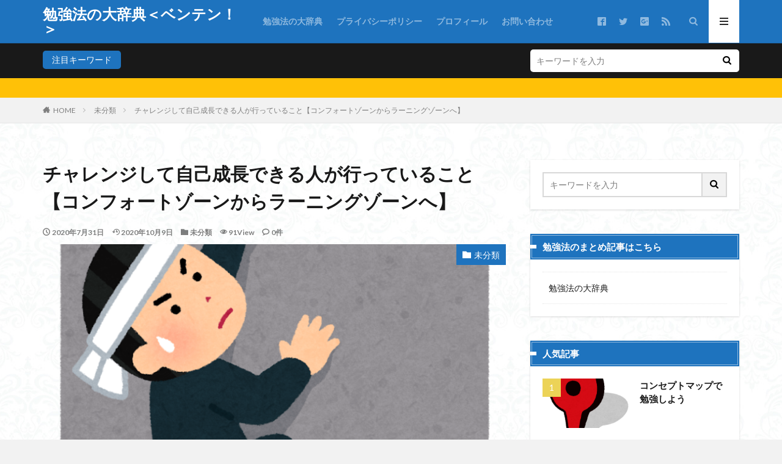

--- FILE ---
content_type: text/html; charset=UTF-8
request_url: https://ryo-shin1231.com/comfortzone/
body_size: 18721
content:

<!DOCTYPE html>

<html lang="ja" prefix="og: http://ogp.me/ns#" class="t-html 
">

<head prefix="og: http://ogp.me/ns# fb: http://ogp.me/ns/fb# article: http://ogp.me/ns/article#">
<meta charset="UTF-8">
<title>チャレンジして自己成長できる人が行っていること【コンフォートゾーンからラーニングゾーンへ】│勉強法の大辞典＜ベンテン！＞</title>
<meta name='robots' content='max-image-preview:large' />
	<style>img:is([sizes="auto" i], [sizes^="auto," i]) { contain-intrinsic-size: 3000px 1500px }</style>
	<link rel='dns-prefetch' href='//webfonts.xserver.jp' />
<link rel='dns-prefetch' href='//www.googletagmanager.com' />
<link rel='dns-prefetch' href='//pagead2.googlesyndication.com' />
<link rel='stylesheet' id='dashicons-css' href='https://ryo-shin1231.com/wp-includes/css/dashicons.min.css?ver=6.8.3' type='text/css' media='all' />
<link rel='stylesheet' id='thickbox-css' href='https://ryo-shin1231.com/wp-includes/js/thickbox/thickbox.css?ver=6.8.3' type='text/css' media='all' />
<link rel='stylesheet' id='wp-block-library-css' href='https://ryo-shin1231.com/wp-includes/css/dist/block-library/style.min.css?ver=6.8.3' type='text/css' media='all' />
<style id='classic-theme-styles-inline-css' type='text/css'>
/*! This file is auto-generated */
.wp-block-button__link{color:#fff;background-color:#32373c;border-radius:9999px;box-shadow:none;text-decoration:none;padding:calc(.667em + 2px) calc(1.333em + 2px);font-size:1.125em}.wp-block-file__button{background:#32373c;color:#fff;text-decoration:none}
</style>
<style id='global-styles-inline-css' type='text/css'>
:root{--wp--preset--aspect-ratio--square: 1;--wp--preset--aspect-ratio--4-3: 4/3;--wp--preset--aspect-ratio--3-4: 3/4;--wp--preset--aspect-ratio--3-2: 3/2;--wp--preset--aspect-ratio--2-3: 2/3;--wp--preset--aspect-ratio--16-9: 16/9;--wp--preset--aspect-ratio--9-16: 9/16;--wp--preset--color--black: #000000;--wp--preset--color--cyan-bluish-gray: #abb8c3;--wp--preset--color--white: #ffffff;--wp--preset--color--pale-pink: #f78da7;--wp--preset--color--vivid-red: #cf2e2e;--wp--preset--color--luminous-vivid-orange: #ff6900;--wp--preset--color--luminous-vivid-amber: #fcb900;--wp--preset--color--light-green-cyan: #7bdcb5;--wp--preset--color--vivid-green-cyan: #00d084;--wp--preset--color--pale-cyan-blue: #8ed1fc;--wp--preset--color--vivid-cyan-blue: #0693e3;--wp--preset--color--vivid-purple: #9b51e0;--wp--preset--gradient--vivid-cyan-blue-to-vivid-purple: linear-gradient(135deg,rgba(6,147,227,1) 0%,rgb(155,81,224) 100%);--wp--preset--gradient--light-green-cyan-to-vivid-green-cyan: linear-gradient(135deg,rgb(122,220,180) 0%,rgb(0,208,130) 100%);--wp--preset--gradient--luminous-vivid-amber-to-luminous-vivid-orange: linear-gradient(135deg,rgba(252,185,0,1) 0%,rgba(255,105,0,1) 100%);--wp--preset--gradient--luminous-vivid-orange-to-vivid-red: linear-gradient(135deg,rgba(255,105,0,1) 0%,rgb(207,46,46) 100%);--wp--preset--gradient--very-light-gray-to-cyan-bluish-gray: linear-gradient(135deg,rgb(238,238,238) 0%,rgb(169,184,195) 100%);--wp--preset--gradient--cool-to-warm-spectrum: linear-gradient(135deg,rgb(74,234,220) 0%,rgb(151,120,209) 20%,rgb(207,42,186) 40%,rgb(238,44,130) 60%,rgb(251,105,98) 80%,rgb(254,248,76) 100%);--wp--preset--gradient--blush-light-purple: linear-gradient(135deg,rgb(255,206,236) 0%,rgb(152,150,240) 100%);--wp--preset--gradient--blush-bordeaux: linear-gradient(135deg,rgb(254,205,165) 0%,rgb(254,45,45) 50%,rgb(107,0,62) 100%);--wp--preset--gradient--luminous-dusk: linear-gradient(135deg,rgb(255,203,112) 0%,rgb(199,81,192) 50%,rgb(65,88,208) 100%);--wp--preset--gradient--pale-ocean: linear-gradient(135deg,rgb(255,245,203) 0%,rgb(182,227,212) 50%,rgb(51,167,181) 100%);--wp--preset--gradient--electric-grass: linear-gradient(135deg,rgb(202,248,128) 0%,rgb(113,206,126) 100%);--wp--preset--gradient--midnight: linear-gradient(135deg,rgb(2,3,129) 0%,rgb(40,116,252) 100%);--wp--preset--font-size--small: 13px;--wp--preset--font-size--medium: 20px;--wp--preset--font-size--large: 36px;--wp--preset--font-size--x-large: 42px;--wp--preset--spacing--20: 0.44rem;--wp--preset--spacing--30: 0.67rem;--wp--preset--spacing--40: 1rem;--wp--preset--spacing--50: 1.5rem;--wp--preset--spacing--60: 2.25rem;--wp--preset--spacing--70: 3.38rem;--wp--preset--spacing--80: 5.06rem;--wp--preset--shadow--natural: 6px 6px 9px rgba(0, 0, 0, 0.2);--wp--preset--shadow--deep: 12px 12px 50px rgba(0, 0, 0, 0.4);--wp--preset--shadow--sharp: 6px 6px 0px rgba(0, 0, 0, 0.2);--wp--preset--shadow--outlined: 6px 6px 0px -3px rgba(255, 255, 255, 1), 6px 6px rgba(0, 0, 0, 1);--wp--preset--shadow--crisp: 6px 6px 0px rgba(0, 0, 0, 1);}:where(.is-layout-flex){gap: 0.5em;}:where(.is-layout-grid){gap: 0.5em;}body .is-layout-flex{display: flex;}.is-layout-flex{flex-wrap: wrap;align-items: center;}.is-layout-flex > :is(*, div){margin: 0;}body .is-layout-grid{display: grid;}.is-layout-grid > :is(*, div){margin: 0;}:where(.wp-block-columns.is-layout-flex){gap: 2em;}:where(.wp-block-columns.is-layout-grid){gap: 2em;}:where(.wp-block-post-template.is-layout-flex){gap: 1.25em;}:where(.wp-block-post-template.is-layout-grid){gap: 1.25em;}.has-black-color{color: var(--wp--preset--color--black) !important;}.has-cyan-bluish-gray-color{color: var(--wp--preset--color--cyan-bluish-gray) !important;}.has-white-color{color: var(--wp--preset--color--white) !important;}.has-pale-pink-color{color: var(--wp--preset--color--pale-pink) !important;}.has-vivid-red-color{color: var(--wp--preset--color--vivid-red) !important;}.has-luminous-vivid-orange-color{color: var(--wp--preset--color--luminous-vivid-orange) !important;}.has-luminous-vivid-amber-color{color: var(--wp--preset--color--luminous-vivid-amber) !important;}.has-light-green-cyan-color{color: var(--wp--preset--color--light-green-cyan) !important;}.has-vivid-green-cyan-color{color: var(--wp--preset--color--vivid-green-cyan) !important;}.has-pale-cyan-blue-color{color: var(--wp--preset--color--pale-cyan-blue) !important;}.has-vivid-cyan-blue-color{color: var(--wp--preset--color--vivid-cyan-blue) !important;}.has-vivid-purple-color{color: var(--wp--preset--color--vivid-purple) !important;}.has-black-background-color{background-color: var(--wp--preset--color--black) !important;}.has-cyan-bluish-gray-background-color{background-color: var(--wp--preset--color--cyan-bluish-gray) !important;}.has-white-background-color{background-color: var(--wp--preset--color--white) !important;}.has-pale-pink-background-color{background-color: var(--wp--preset--color--pale-pink) !important;}.has-vivid-red-background-color{background-color: var(--wp--preset--color--vivid-red) !important;}.has-luminous-vivid-orange-background-color{background-color: var(--wp--preset--color--luminous-vivid-orange) !important;}.has-luminous-vivid-amber-background-color{background-color: var(--wp--preset--color--luminous-vivid-amber) !important;}.has-light-green-cyan-background-color{background-color: var(--wp--preset--color--light-green-cyan) !important;}.has-vivid-green-cyan-background-color{background-color: var(--wp--preset--color--vivid-green-cyan) !important;}.has-pale-cyan-blue-background-color{background-color: var(--wp--preset--color--pale-cyan-blue) !important;}.has-vivid-cyan-blue-background-color{background-color: var(--wp--preset--color--vivid-cyan-blue) !important;}.has-vivid-purple-background-color{background-color: var(--wp--preset--color--vivid-purple) !important;}.has-black-border-color{border-color: var(--wp--preset--color--black) !important;}.has-cyan-bluish-gray-border-color{border-color: var(--wp--preset--color--cyan-bluish-gray) !important;}.has-white-border-color{border-color: var(--wp--preset--color--white) !important;}.has-pale-pink-border-color{border-color: var(--wp--preset--color--pale-pink) !important;}.has-vivid-red-border-color{border-color: var(--wp--preset--color--vivid-red) !important;}.has-luminous-vivid-orange-border-color{border-color: var(--wp--preset--color--luminous-vivid-orange) !important;}.has-luminous-vivid-amber-border-color{border-color: var(--wp--preset--color--luminous-vivid-amber) !important;}.has-light-green-cyan-border-color{border-color: var(--wp--preset--color--light-green-cyan) !important;}.has-vivid-green-cyan-border-color{border-color: var(--wp--preset--color--vivid-green-cyan) !important;}.has-pale-cyan-blue-border-color{border-color: var(--wp--preset--color--pale-cyan-blue) !important;}.has-vivid-cyan-blue-border-color{border-color: var(--wp--preset--color--vivid-cyan-blue) !important;}.has-vivid-purple-border-color{border-color: var(--wp--preset--color--vivid-purple) !important;}.has-vivid-cyan-blue-to-vivid-purple-gradient-background{background: var(--wp--preset--gradient--vivid-cyan-blue-to-vivid-purple) !important;}.has-light-green-cyan-to-vivid-green-cyan-gradient-background{background: var(--wp--preset--gradient--light-green-cyan-to-vivid-green-cyan) !important;}.has-luminous-vivid-amber-to-luminous-vivid-orange-gradient-background{background: var(--wp--preset--gradient--luminous-vivid-amber-to-luminous-vivid-orange) !important;}.has-luminous-vivid-orange-to-vivid-red-gradient-background{background: var(--wp--preset--gradient--luminous-vivid-orange-to-vivid-red) !important;}.has-very-light-gray-to-cyan-bluish-gray-gradient-background{background: var(--wp--preset--gradient--very-light-gray-to-cyan-bluish-gray) !important;}.has-cool-to-warm-spectrum-gradient-background{background: var(--wp--preset--gradient--cool-to-warm-spectrum) !important;}.has-blush-light-purple-gradient-background{background: var(--wp--preset--gradient--blush-light-purple) !important;}.has-blush-bordeaux-gradient-background{background: var(--wp--preset--gradient--blush-bordeaux) !important;}.has-luminous-dusk-gradient-background{background: var(--wp--preset--gradient--luminous-dusk) !important;}.has-pale-ocean-gradient-background{background: var(--wp--preset--gradient--pale-ocean) !important;}.has-electric-grass-gradient-background{background: var(--wp--preset--gradient--electric-grass) !important;}.has-midnight-gradient-background{background: var(--wp--preset--gradient--midnight) !important;}.has-small-font-size{font-size: var(--wp--preset--font-size--small) !important;}.has-medium-font-size{font-size: var(--wp--preset--font-size--medium) !important;}.has-large-font-size{font-size: var(--wp--preset--font-size--large) !important;}.has-x-large-font-size{font-size: var(--wp--preset--font-size--x-large) !important;}
:where(.wp-block-post-template.is-layout-flex){gap: 1.25em;}:where(.wp-block-post-template.is-layout-grid){gap: 1.25em;}
:where(.wp-block-columns.is-layout-flex){gap: 2em;}:where(.wp-block-columns.is-layout-grid){gap: 2em;}
:root :where(.wp-block-pullquote){font-size: 1.5em;line-height: 1.6;}
</style>
<link rel='stylesheet' id='contact-form-7-css' href='https://ryo-shin1231.com/wp-content/plugins/contact-form-7/includes/css/styles.css?ver=6.1' type='text/css' media='all' />
<style id='akismet-widget-style-inline-css' type='text/css'>

			.a-stats {
				--akismet-color-mid-green: #357b49;
				--akismet-color-white: #fff;
				--akismet-color-light-grey: #f6f7f7;

				max-width: 350px;
				width: auto;
			}

			.a-stats * {
				all: unset;
				box-sizing: border-box;
			}

			.a-stats strong {
				font-weight: 600;
			}

			.a-stats a.a-stats__link,
			.a-stats a.a-stats__link:visited,
			.a-stats a.a-stats__link:active {
				background: var(--akismet-color-mid-green);
				border: none;
				box-shadow: none;
				border-radius: 8px;
				color: var(--akismet-color-white);
				cursor: pointer;
				display: block;
				font-family: -apple-system, BlinkMacSystemFont, 'Segoe UI', 'Roboto', 'Oxygen-Sans', 'Ubuntu', 'Cantarell', 'Helvetica Neue', sans-serif;
				font-weight: 500;
				padding: 12px;
				text-align: center;
				text-decoration: none;
				transition: all 0.2s ease;
			}

			/* Extra specificity to deal with TwentyTwentyOne focus style */
			.widget .a-stats a.a-stats__link:focus {
				background: var(--akismet-color-mid-green);
				color: var(--akismet-color-white);
				text-decoration: none;
			}

			.a-stats a.a-stats__link:hover {
				filter: brightness(110%);
				box-shadow: 0 4px 12px rgba(0, 0, 0, 0.06), 0 0 2px rgba(0, 0, 0, 0.16);
			}

			.a-stats .count {
				color: var(--akismet-color-white);
				display: block;
				font-size: 1.5em;
				line-height: 1.4;
				padding: 0 13px;
				white-space: nowrap;
			}
		
</style>
<script type="text/javascript" src="https://ryo-shin1231.com/wp-includes/js/jquery/jquery.min.js?ver=3.7.1" id="jquery-core-js"></script>
<script type="text/javascript" src="https://ryo-shin1231.com/wp-includes/js/jquery/jquery-migrate.min.js?ver=3.4.1" id="jquery-migrate-js"></script>
<script type="text/javascript" src="//webfonts.xserver.jp/js/xserverv3.js?fadein=0&amp;ver=2.0.8" id="typesquare_std-js"></script>

<!-- Site Kit によって追加された Google タグ（gtag.js）スニペット -->
<!-- Google アナリティクス スニペット (Site Kit が追加) -->
<script type="text/javascript" src="https://www.googletagmanager.com/gtag/js?id=G-0DJ92ENKKW" id="google_gtagjs-js" async></script>
<script type="text/javascript" id="google_gtagjs-js-after">
/* <![CDATA[ */
window.dataLayer = window.dataLayer || [];function gtag(){dataLayer.push(arguments);}
gtag("set","linker",{"domains":["ryo-shin1231.com"]});
gtag("js", new Date());
gtag("set", "developer_id.dZTNiMT", true);
gtag("config", "G-0DJ92ENKKW");
/* ]]> */
</script>
<link rel="https://api.w.org/" href="https://ryo-shin1231.com/wp-json/" /><link rel="alternate" title="JSON" type="application/json" href="https://ryo-shin1231.com/wp-json/wp/v2/posts/1576" /><link rel="alternate" title="oEmbed (JSON)" type="application/json+oembed" href="https://ryo-shin1231.com/wp-json/oembed/1.0/embed?url=https%3A%2F%2Fryo-shin1231.com%2Fcomfortzone%2F" />
<link rel="alternate" title="oEmbed (XML)" type="text/xml+oembed" href="https://ryo-shin1231.com/wp-json/oembed/1.0/embed?url=https%3A%2F%2Fryo-shin1231.com%2Fcomfortzone%2F&#038;format=xml" />
<meta name="generator" content="Site Kit by Google 1.170.0" /><link class="css-async" rel href="https://ryo-shin1231.com/wp-content/themes/the-thor/css/icon.min.css">
<link class="css-async" rel href="https://fonts.googleapis.com/css?family=Lato:100,300,400,700,900">
<link class="css-async" rel href="https://fonts.googleapis.com/css?family=Fjalla+One">
<link rel="stylesheet" href="https://fonts.googleapis.com/css?family=Noto+Sans+JP:100,200,300,400,500,600,700,800,900">
<link rel="stylesheet" href="https://ryo-shin1231.com/wp-content/themes/the-thor/style.min.css">
<link class="css-async" rel href="https://ryo-shin1231.com/wp-content/themes/the-thor-child/style-user.css?1579762836">
<link rel="canonical" href="https://ryo-shin1231.com/comfortzone/" />
<script src="https://ajax.googleapis.com/ajax/libs/jquery/1.12.4/jquery.min.js"></script>
<meta http-equiv="X-UA-Compatible" content="IE=edge">
<meta name="viewport" content="width=device-width, initial-scale=1, viewport-fit=cover"/>
<style>
.widget.widget_nav_menu ul.menu{border-color: rgba(30,115,190,0.15);}.widget.widget_nav_menu ul.menu li{border-color: rgba(30,115,190,0.75);}.widget.widget_nav_menu ul.menu .sub-menu li{border-color: rgba(30,115,190,0.15);}.widget.widget_nav_menu ul.menu .sub-menu li .sub-menu li:first-child{border-color: rgba(30,115,190,0.15);}.widget.widget_nav_menu ul.menu li a:hover{background-color: rgba(30,115,190,0.75);}.widget.widget_nav_menu ul.menu .current-menu-item > a{background-color: rgba(30,115,190,0.75);}.widget.widget_nav_menu ul.menu li .sub-menu li a:before {color:#1e73be;}.widget.widget_nav_menu ul.menu li a{background-color:#1e73be;}.widget.widget_nav_menu ul.menu .sub-menu a:hover{color:#1e73be;}.widget.widget_nav_menu ul.menu .sub-menu .current-menu-item a{color:#1e73be;}.widget.widget_categories ul{border-color: rgba(30,115,190,0.15);}.widget.widget_categories ul li{border-color: rgba(30,115,190,0.75);}.widget.widget_categories ul .children li{border-color: rgba(30,115,190,0.15);}.widget.widget_categories ul .children li .children li:first-child{border-color: rgba(30,115,190,0.15);}.widget.widget_categories ul li a:hover{background-color: rgba(30,115,190,0.75);}.widget.widget_categories ul .current-menu-item > a{background-color: rgba(30,115,190,0.75);}.widget.widget_categories ul li .children li a:before {color:#1e73be;}.widget.widget_categories ul li a{background-color:#1e73be;}.widget.widget_categories ul .children a:hover{color:#1e73be;}.widget.widget_categories ul .children .current-menu-item a{color:#1e73be;}.widgetSearch__input:hover{border-color:#1e73be;}.widgetCatTitle{background-color:#1e73be;}.widgetCatTitle__inner{background-color:#1e73be;}.widgetSearch__submit:hover{background-color:#1e73be;}.widgetProfile__sns{background-color:#1e73be;}.widget.widget_calendar .calendar_wrap tbody a:hover{background-color:#1e73be;}.widget ul li a:hover{color:#1e73be;}.widget.widget_rss .rsswidget:hover{color:#1e73be;}.widget.widget_tag_cloud a:hover{background-color:#1e73be;}.widget select:hover{border-color:#1e73be;}.widgetSearch__checkLabel:hover:after{border-color:#1e73be;}.widgetSearch__check:checked .widgetSearch__checkLabel:before, .widgetSearch__check:checked + .widgetSearch__checkLabel:before{border-color:#1e73be;}.widgetTab__item.current{border-top-color:#1e73be;}.widgetTab__item:hover{border-top-color:#1e73be;}.searchHead__title{background-color:#1e73be;}.searchHead__submit:hover{color:#1e73be;}.menuBtn__close:hover{color:#1e73be;}.menuBtn__link:hover{color:#1e73be;}@media only screen and (min-width: 992px){.menuBtn__link {background-color:#1e73be;}}.t-headerCenter .menuBtn__link:hover{color:#1e73be;}.searchBtn__close:hover{color:#1e73be;}.searchBtn__link:hover{color:#1e73be;}.breadcrumb__item a:hover{color:#1e73be;}.pager__item{color:#1e73be;}.pager__item:hover, .pager__item-current{background-color:#1e73be; color:#fff;}.page-numbers{color:#1e73be;}.page-numbers:hover, .page-numbers.current{background-color:#1e73be; color:#fff;}.pagePager__item{color:#1e73be;}.pagePager__item:hover, .pagePager__item-current{background-color:#1e73be; color:#fff;}.heading a:hover{color:#1e73be;}.eyecatch__cat{background-color:#1e73be;}.the__category{background-color:#1e73be;}.dateList__item a:hover{color:#1e73be;}.controllerFooter__item:last-child{background-color:#1e73be;}.controllerFooter__close{background-color:#1e73be;}.bottomFooter__topBtn{background-color:#1e73be;}.mask-color{background-color:#1e73be;}.mask-colorgray{background-color:#1e73be;}.pickup3__item{background-color:#1e73be;}.categoryBox__title{color:#1e73be;}.comments__list .comment-meta{background-color:#1e73be;}.comment-respond .submit{background-color:#1e73be;}.prevNext__pop{background-color:#1e73be;}.swiper-pagination-bullet-active{background-color:#1e73be;}.swiper-slider .swiper-button-next, .swiper-slider .swiper-container-rtl .swiper-button-prev, .swiper-slider .swiper-button-prev, .swiper-slider .swiper-container-rtl .swiper-button-next	{background-color:#1e73be;}body{background:#f2f2f2 url(https://ryo-shin1231.com/wp-content/uploads/2020/01/haikei.jpg) repeat center center;}.t-headerColor .l-header{background-color:#1e73be;}.t-headerColor .globalNavi::before{background: -webkit-gradient(linear,left top,right top,color-stop(0%,rgba(255,255,255,0)),color-stop(100%,#1e73be));}.t-headerColor .subNavi__link-pickup:hover{color:#1e73be;}.snsFooter{background-color:#1e73be}.widget-main .heading.heading-widget{background-color:#1e73be}.widget-main .heading.heading-widgetsimple{background-color:#1e73be}.widget-main .heading.heading-widgetsimplewide{background-color:#1e73be}.widget-main .heading.heading-widgetwide{background-color:#1e73be}.widget-main .heading.heading-widgetbottom:before{border-color:#1e73be}.widget-main .heading.heading-widgetborder{border-color:#1e73be}.widget-main .heading.heading-widgetborder::before,.widget-main .heading.heading-widgetborder::after{background-color:#1e73be}.widget-side .heading.heading-widget{background-color:#1e73be}.widget-side .heading.heading-widgetsimple{background-color:#1e73be}.widget-side .heading.heading-widgetsimplewide{background-color:#1e73be}.widget-side .heading.heading-widgetwide{background-color:#1e73be}.widget-side .heading.heading-widgetbottom:before{border-color:#1e73be}.widget-side .heading.heading-widgetborder{border-color:#1e73be}.widget-side .heading.heading-widgetborder::before,.widget-side .heading.heading-widgetborder::after{background-color:#1e73be}.widget-foot .heading.heading-widget{background-color:#1e73be}.widget-foot .heading.heading-widgetsimple{background-color:#1e73be}.widget-foot .heading.heading-widgetsimplewide{background-color:#1e73be}.widget-foot .heading.heading-widgetwide{background-color:#1e73be}.widget-foot .heading.heading-widgetbottom:before{border-color:#1e73be}.widget-foot .heading.heading-widgetborder{border-color:#1e73be}.widget-foot .heading.heading-widgetborder::before,.widget-foot .heading.heading-widgetborder::after{background-color:#1e73be}.widget-menu .heading.heading-widget{background-color:#1e73be}.widget-menu .heading.heading-widgetsimple{background-color:#1e73be}.widget-menu .heading.heading-widgetsimplewide{background-color:#1e73be}.widget-menu .heading.heading-widgetwide{background-color:#1e73be}.widget-menu .heading.heading-widgetbottom:before{border-color:#1e73be}.widget-menu .heading.heading-widgetborder{border-color:#1e73be}.widget-menu .heading.heading-widgetborder::before,.widget-menu .heading.heading-widgetborder::after{background-color:#1e73be}.still{height: 260px;}@media only screen and (min-width: 768px){.still {height: 450px;}}.swiper-slide2.mask.mask-color{background-color:#c2e2ba}.swiper-slide3.mask.mask-color{background-color:#ddc1c1}.rankingBox__bg{background-color:#1e73be}.the__ribbon{background-color:#dd5454}.the__ribbon:after{border-left-color:#dd5454; border-right-color:#dd5454}.eyecatch__link.eyecatch__link-mask:hover::after {background-color: rgba(198,145,180,0.5);}.eyecatch__link.eyecatch__link-maskzoom:hover::after {background-color: rgba(198,145,180,0.5);}.eyecatch__link.eyecatch__link-maskzoomrotate:hover::after {background-color: rgba(198,145,180,0.5);}.eyecatch__link.eyecatch__link-mask:hover::after{content: "DETAIL";}.eyecatch__link.eyecatch__link-maskzoom:hover::after{content: "DETAIL";}.eyecatch__link.eyecatch__link-maskzoomrotate:hover::after{content: "DETAIL";}.content .afTagBox__btnDetail{background-color:#1e73be;}.widget .widgetAfTag__btnDetail{background-color:#1e73be;}.content .afTagBox__btnAf{background-color:#1e73be;}.widget .widgetAfTag__btnAf{background-color:#1e73be;}.content a{color:#1e73be;}.phrase a{color:#1e73be;}.content .sitemap li a:hover{color:#1e73be;}.content h2 a:hover,.content h3 a:hover,.content h4 a:hover,.content h5 a:hover{color:#1e73be;}.content ul.menu li a:hover{color:#1e73be;}.content .es-LiconBox:before{background-color:#a83f3f;}.content .es-LiconCircle:before{background-color:#a83f3f;}.content .es-BTiconBox:before{background-color:#a83f3f;}.content .es-BTiconCircle:before{background-color:#a83f3f;}.content .es-BiconObi{border-color:#a83f3f;}.content .es-BiconCorner:before{background-color:#a83f3f;}.content .es-BiconCircle:before{background-color:#a83f3f;}.content .es-BmarkHatena::before{background-color:#005293;}.content .es-BmarkExcl::before{background-color:#b60105;}.content .es-BmarkQ::before{background-color:#005293;}.content .es-BmarkQ::after{border-top-color:#005293;}.content .es-BmarkA::before{color:#b60105;}.content .es-BsubTradi::before{color:#ffffff;background-color:#b60105;border-color:#b60105;}.btn__link-primary{color:#ffffff; background-color:#dd9b9b;}.content .btn__link-primary{color:#ffffff; background-color:#dd9b9b;}.searchBtn__contentInner .btn__link-search{color:#ffffff; background-color:#dd9b9b;}.btn__link-secondary{color:#ffffff; background-color:#3f3f3f;}.content .btn__link-secondary{color:#ffffff; background-color:#3f3f3f;}.btn__link-search{color:#ffffff; background-color:#3f3f3f;}.btn__link-normal{color:#3f3f3f;}.content .btn__link-normal{color:#3f3f3f;}.btn__link-normal:hover{background-color:#3f3f3f;}.content .btn__link-normal:hover{background-color:#3f3f3f;}.comments__list .comment-reply-link{color:#3f3f3f;}.comments__list .comment-reply-link:hover{background-color:#3f3f3f;}@media only screen and (min-width: 992px){.subNavi__link-pickup{color:#3f3f3f;}}@media only screen and (min-width: 992px){.subNavi__link-pickup:hover{background-color:#3f3f3f;}}.partsH2-2 h2{color:#191919;}.partsH2-2 h2::after{border-color:#1e73be;}.partsH3-1 h3{color:#191919; border-color:#81d742;}.content h4{color:#191919}.content h5{color:#191919}.content ul > li::before{color:#dd9b9b;}.content ul{color:#191919;}.content ol > li::before{color:#a83f3f; border-color:#a83f3f;}.content ol > li > ol > li::before{background-color:#a83f3f; border-color:#a83f3f;}.content ol > li > ol > li > ol > li::before{color:#a83f3f; border-color:#a83f3f;}.content ol{color:#191919;}.content .balloon .balloon__text{color:#1e73be; background-color:#f2f2f2;}.content .balloon .balloon__text-left:before{border-left-color:#f2f2f2;}.content .balloon .balloon__text-right:before{border-right-color:#f2f2f2;}.content .balloon-boder .balloon__text{color:#191919; background-color:#81d742;  border-color:#81d742;}.content .balloon-boder .balloon__text-left:before{border-left-color:#81d742;}.content .balloon-boder .balloon__text-left:after{border-left-color:#81d742;}.content .balloon-boder .balloon__text-right:before{border-right-color:#81d742;}.content .balloon-boder .balloon__text-right:after{border-right-color:#81d742;}.content blockquote{color:#191919; background-color:#f2f2f2;}.content blockquote::before{color:#d8d8d8;}.content table{color:#191919; border-top-color:#E5E5E5; border-left-color:#E5E5E5;}.content table th{background:#7f7f7f; color:#ffffff; ;border-right-color:#E5E5E5; border-bottom-color:#E5E5E5;}.content table td{background:#ffffff; ;border-right-color:#E5E5E5; border-bottom-color:#E5E5E5;}.content table tr:nth-child(odd) td{background-color:#f2f2f2;}
</style>

<!-- Site Kit が追加した Google AdSense メタタグ -->
<meta name="google-adsense-platform-account" content="ca-host-pub-2644536267352236">
<meta name="google-adsense-platform-domain" content="sitekit.withgoogle.com">
<!-- Site Kit が追加した End Google AdSense メタタグ -->
<style type="text/css">.broken_link, a.broken_link {
	text-decoration: line-through;
}</style>
<!-- Google AdSense スニペット (Site Kit が追加) -->
<script type="text/javascript" async="async" src="https://pagead2.googlesyndication.com/pagead/js/adsbygoogle.js?client=ca-pub-7279885079346015&amp;host=ca-host-pub-2644536267352236" crossorigin="anonymous"></script>

<!-- (ここまで) Google AdSense スニペット (Site Kit が追加) -->
<!– Global site tag (gtag.js) – Google Analytics –>
<script async src='https://www.googletagmanager.com/gtag/js?id=UA-162018273-1'></script>
<script>
    window.dataLayer = window.dataLayer || [];
    function gtag(){dataLayer.push(arguments);}
    gtag('js', new Date());
    gtag('config', 'UA-162018273-1');
    
</script>
<!– /Global site tag (gtag.js) – Google Analytics –>
<meta name="description" content="新しいチャレンジをしていますか？新しいチャレンジは人を成長させます。チャレンジすることを恐れていてはもったいないです。チャレンジが怖いと思ったらパニックゾーンを連想してしまっています。成長するにはラーニングゾーンに身を置く必要があります。この記事ではどのようにするとラーニングゾーンに身を置くことができるか解説します。">
<meta property="og:site_name" content="勉強法の大辞典＜ベンテン！＞" />
<meta property="og:type" content="article" />
<meta property="og:title" content="チャレンジして自己成長できる人が行っていること【コンフォートゾーンからラーニングゾーンへ】" />
<meta property="og:description" content="新しいチャレンジをしていますか？新しいチャレンジは人を成長させます。チャレンジすることを恐れていてはもったいないです。チャレンジが怖いと思ったらパニックゾーンを連想してしまっています。成長するにはラーニングゾーンに身を置く必要があります。この記事ではどのようにするとラーニングゾーンに身を置くことができるか解説します。" />
<meta property="og:url" content="https://ryo-shin1231.com/comfortzone/" />
<meta property="og:image" content="https://ryo-shin1231.com/wp-content/uploads/2020/08/kabe_norikoeru_challenge_man-768x768.png" />
<meta name="twitter:card" content="summary_large_image" />
<meta name="twitter:site" content="@examples" />


</head>
<body class=" t-naviNoneSp t-headerColor t-footerFixed" id="top">


  <!--l-header-->
  <header class="l-header l-header-border">
    <div class="container container-header">

      <!--logo-->
			<p class="siteTitle">
				<a class="siteTitle__link" href="https://ryo-shin1231.com">
											勉強法の大辞典＜ベンテン！＞					        </a>
      </p>      <!--/logo-->


      				<!--globalNavi-->
				<nav class="globalNavi u-none-sp">
					<div class="globalNavi__inner">
            <ul class="globalNavi__list"><li id="menu-item-4404" class="menu-item menu-item-type-post_type menu-item-object-page menu-item-4404"><a href="https://ryo-shin1231.com/ben10/">勉強法の大辞典</a></li>
<li id="menu-item-4405" class="menu-item menu-item-type-post_type menu-item-object-page menu-item-4405"><a href="https://ryo-shin1231.com/privacy-policy/">プライバシーポリシー</a></li>
<li id="menu-item-4406" class="menu-item menu-item-type-post_type menu-item-object-page menu-item-4406"><a href="https://ryo-shin1231.com/profile/">プロフィール</a></li>
<li id="menu-item-4407" class="menu-item menu-item-type-post_type menu-item-object-page menu-item-4407"><a href="https://ryo-shin1231.com/%e3%81%8a%e5%95%8f%e3%81%84%e5%90%88%e3%82%8f%e3%81%9b/">お問い合わせ</a></li>
</ul>					</div>
				</nav>
				<!--/globalNavi-->
			

							<!--subNavi-->
				<nav class="subNavi">
	        	        						<ul class="subNavi__list">
															<li class="subNavi__item"><a class="subNavi__link icon-facebook2" href="https://www.facebook.com/examples"></a></li>
															<li class="subNavi__item"><a class="subNavi__link icon-twitter" href="https://twitter.com/examples"></a></li>
															<li class="subNavi__item"><a class="subNavi__link icon-google-plus2" href="https://plus.google.com/examples"></a></li>
																								<li class="subNavi__item"><a class="subNavi__link icon-rss" href="https://ryo-shin1231.com/feed/"></a></li>
																					</ul>
									</nav>
				<!--/subNavi-->
			

            <!--searchBtn-->
			<div class="searchBtn ">
        <input class="searchBtn__checkbox" id="searchBtn-checkbox" type="checkbox">
        <label class="searchBtn__link searchBtn__link-text icon-search" for="searchBtn-checkbox"></label>
        <label class="searchBtn__unshown" for="searchBtn-checkbox"></label>

        <div class="searchBtn__content">
          <div class="searchBtn__scroll">
            <label class="searchBtn__close" for="searchBtn-checkbox"><i class="icon-close"></i>CLOSE</label>
            <div class="searchBtn__contentInner">
              <aside class="widget">
  <div class="widgetSearch">
    <form method="get" action="https://ryo-shin1231.com" target="_top">
  <div class="widgetSearch__contents">
    <h3 class="heading heading-tertiary">キーワード</h3>
    <input class="widgetSearch__input widgetSearch__input-max" type="text" name="s" placeholder="キーワードを入力" value="">

    
  </div>

  <div class="widgetSearch__contents">
    <h3 class="heading heading-tertiary">カテゴリー</h3>
	<select  name='cat' id='cat_6969d82677634' class='widgetSearch__select'>
	<option value=''>カテゴリーを選択</option>
	<option class="level-0" value="1">未分類</option>
	<option class="level-0" value="3">記憶</option>
	<option class="level-0" value="14">集中力</option>
	<option class="level-0" value="15">塾</option>
	<option class="level-0" value="17">勉強の習慣作り</option>
	<option class="level-0" value="18">勉強法</option>
	<option class="level-0" value="19">読む力</option>
	<option class="level-0" value="20">書く力</option>
	<option class="level-0" value="21">聞く力</option>
	<option class="level-0" value="22">話す力</option>
	<option class="level-0" value="23">緊張</option>
	<option class="level-0" value="24">苦手克服</option>
	<option class="level-0" value="25">モチベーション</option>
	<option class="level-0" value="26">フィードバック</option>
	<option class="level-0" value="27">マインドセット</option>
	<option class="level-0" value="28">学校生活</option>
	<option class="level-0" value="29">計画の立て方</option>
	<option class="level-0" value="30">高校受験</option>
	<option class="level-0" value="31">指導力</option>
	<option class="level-0" value="32">人材管理</option>
	<option class="level-0" value="33">社会科</option>
	<option class="level-0" value="34">公民ちゃんねる</option>
</select>
  </div>

  	<div class="widgetSearch__tag">
    <h3 class="heading heading-tertiary">タグ</h3>
    <label><input class="widgetSearch__check" type="checkbox" name="tag[]" value="%e3%82%84%e3%82%8b%e6%b0%97" /><span class="widgetSearch__checkLabel">やる気</span></label><label><input class="widgetSearch__check" type="checkbox" name="tag[]" value="%e5%8b%89%e5%bc%b7%e6%b3%95" /><span class="widgetSearch__checkLabel">勉強法</span></label><label><input class="widgetSearch__check" type="checkbox" name="tag[]" value="%e5%a1%be" /><span class="widgetSearch__checkLabel">塾</span></label><label><input class="widgetSearch__check" type="checkbox" name="tag[]" value="%e8%a8%98%e6%86%b6" /><span class="widgetSearch__checkLabel">記憶</span></label><label><input class="widgetSearch__check" type="checkbox" name="tag[]" value="%e9%9b%86%e4%b8%ad%e5%8a%9b" /><span class="widgetSearch__checkLabel">集中力</span></label>  </div>
  
  <div class="btn btn-search">
    <button class="btn__link btn__link-search" type="submit" value="search">検索</button>
  </div>
</form>
  </div>
</aside>
            </div>
          </div>
        </div>
      </div>
			<!--/searchBtn-->
      

            <!--menuBtn-->
			<div class="menuBtn ">
        <input class="menuBtn__checkbox" id="menuBtn-checkbox" type="checkbox">
        <label class="menuBtn__link menuBtn__link-text icon-menu" for="menuBtn-checkbox"></label>
        <label class="menuBtn__unshown" for="menuBtn-checkbox"></label>
        <div class="menuBtn__content">
          <div class="menuBtn__scroll">
            <label class="menuBtn__close" for="menuBtn-checkbox"><i class="icon-close"></i>CLOSE</label>
            <div class="menuBtn__contentInner">
															<nav class="menuBtn__navi u-none-pc">
	              		                <ul class="menuBtn__naviList">
																					<li class="menuBtn__naviItem"><a class="menuBtn__naviLink icon-facebook" href="https://www.facebook.com/examples"></a></li>
																					<li class="menuBtn__naviItem"><a class="menuBtn__naviLink icon-twitter" href="https://twitter.com/examples"></a></li>
																					<li class="menuBtn__naviItem"><a class="menuBtn__naviLink icon-google-plus" href="https://plus.google.com/examples"></a></li>
																																	<li class="menuBtn__naviItem"><a class="menuBtn__naviLink icon-rss" href="https://ryo-shin1231.com/feed/"></a></li>
																						                </ul>
								</nav>
	              															            </div>
          </div>
        </div>
			</div>
			<!--/menuBtn-->
      
    </div>
  </header>
  <!--/l-header-->


  <!--l-headerBottom-->
  <div class="l-headerBottom">

    			<!--searchHead-->
			<div class="searchHead">

				<div class="container container-searchHead">
											<div class="searchHead__keyword">
							<span class="searchHead__title">
																	注目キーワード															</span>
													</div>
										<div class="searchHead__search ">
						<form class="searchHead__form" method="get" target="_top" action="https://ryo-shin1231.com/">
	            <input class="searchHead__input" type="text" maxlength="50" name="s" placeholder="キーワードを入力" value="">
	            <button class="searchHead__submit icon-search" type="submit" value="search"></button>
	          </form>
					</div>
				</div>
			</div>
			<!--/searchHead-->
    
			    <div class="wider">
	      <!--infoHead-->
	      <div class="infoHead">
	        <span class="infoHead__text">	          	        </span>	      </div>
	      <!--/infoHead-->
	    </div>
	  
	  
  </div>
  <!--l-headerBottom-->

  
  <div class="wider">
    <div class="breadcrumb"><ul class="breadcrumb__list container"><li class="breadcrumb__item icon-home"><a href="https://ryo-shin1231.com">HOME</a></li><li class="breadcrumb__item"><a href="https://ryo-shin1231.com/category/%e6%9c%aa%e5%88%86%e9%a1%9e/">未分類</a></li><li class="breadcrumb__item breadcrumb__item-current"><a href="https://ryo-shin1231.com/comfortzone/">チャレンジして自己成長できる人が行っていること【コンフォートゾーンからラーニングゾーンへ】</a></li></ul></div>  </div>





  <!--l-wrapper-->
  <div class="l-wrapper">

    <!--l-main-->
        <main class="l-main">





      <div class="dividerBottom">


              <h1 class="heading heading-primary">チャレンジして自己成長できる人が行っていること【コンフォートゾーンからラーニングゾーンへ】</h1>

        <ul class="dateList dateList-main">
                      <li class="dateList__item icon-clock">2020年7月31日</li>
                                <li class="dateList__item icon-update">2020年10月9日</li>
                      <li class="dateList__item icon-folder"><a href="https://ryo-shin1231.com/category/%e6%9c%aa%e5%88%86%e9%a1%9e/" rel="category tag">未分類</a></li>
		                        <li class="dateList__item icon-eye">91View</li>
                                <li class="dateList__item icon-bubble2" title="コメント数">0件</li>
                  </ul>

                <div class="eyecatch eyecatch-43 eyecatch-main">
          <span class="eyecatch__cat eyecatch__cat-big cc-bg1"><a href="https://ryo-shin1231.com/category/%e6%9c%aa%e5%88%86%e9%a1%9e/">未分類</a></span>          <span class="eyecatch__link">
                      <img width="768" height="768" src="https://ryo-shin1231.com/wp-content/uploads/2020/08/kabe_norikoeru_challenge_man-768x768.png" class="attachment-icatch768 size-icatch768 wp-post-image" alt="" decoding="async" fetchpriority="high" />                    </span>
        </div>
        
      



        

        <!--postContents-->
        <div class="postContents u-shadow">
          		    <aside class="social-top"><ul class="socialList socialList-type01">
<li class="socialList__item"><a class="socialList__link icon-facebook" href="http://www.facebook.com/sharer.php?u=https%3A%2F%2Fryo-shin1231.com%2Fcomfortzone%2F&amp;t=%E3%83%81%E3%83%A3%E3%83%AC%E3%83%B3%E3%82%B8%E3%81%97%E3%81%A6%E8%87%AA%E5%B7%B1%E6%88%90%E9%95%B7%E3%81%A7%E3%81%8D%E3%82%8B%E4%BA%BA%E3%81%8C%E8%A1%8C%E3%81%A3%E3%81%A6%E3%81%84%E3%82%8B%E3%81%93%E3%81%A8%E3%80%90%E3%82%B3%E3%83%B3%E3%83%95%E3%82%A9%E3%83%BC%E3%83%88%E3%82%BE%E3%83%BC%E3%83%B3%E3%81%8B%E3%82%89%E3%83%A9%E3%83%BC%E3%83%8B%E3%83%B3%E3%82%B0%E3%82%BE%E3%83%BC%E3%83%B3%E3%81%B8%E3%80%91" target="_blank" title="Facebook"></a></li><li class="socialList__item"><a class="socialList__link icon-twitter" href="http://twitter.com/intent/tweet?text=%E3%83%81%E3%83%A3%E3%83%AC%E3%83%B3%E3%82%B8%E3%81%97%E3%81%A6%E8%87%AA%E5%B7%B1%E6%88%90%E9%95%B7%E3%81%A7%E3%81%8D%E3%82%8B%E4%BA%BA%E3%81%8C%E8%A1%8C%E3%81%A3%E3%81%A6%E3%81%84%E3%82%8B%E3%81%93%E3%81%A8%E3%80%90%E3%82%B3%E3%83%B3%E3%83%95%E3%82%A9%E3%83%BC%E3%83%88%E3%82%BE%E3%83%BC%E3%83%B3%E3%81%8B%E3%82%89%E3%83%A9%E3%83%BC%E3%83%8B%E3%83%B3%E3%82%B0%E3%82%BE%E3%83%BC%E3%83%B3%E3%81%B8%E3%80%91&amp;https%3A%2F%2Fryo-shin1231.com%2Fcomfortzone%2F&amp;url=https%3A%2F%2Fryo-shin1231.com%2Fcomfortzone%2F" target="_blank" title="Twitter"></a></li><li class="socialList__item"><a class="socialList__link icon-google-plus" href="https://plus.google.com/share?url=https%3A%2F%2Fryo-shin1231.com%2Fcomfortzone%2F" target="_blank" title="Google+"></a></li><li class="socialList__item"><a class="socialList__link icon-line" href="http://line.naver.jp/R/msg/text/?%E3%83%81%E3%83%A3%E3%83%AC%E3%83%B3%E3%82%B8%E3%81%97%E3%81%A6%E8%87%AA%E5%B7%B1%E6%88%90%E9%95%B7%E3%81%A7%E3%81%8D%E3%82%8B%E4%BA%BA%E3%81%8C%E8%A1%8C%E3%81%A3%E3%81%A6%E3%81%84%E3%82%8B%E3%81%93%E3%81%A8%E3%80%90%E3%82%B3%E3%83%B3%E3%83%95%E3%82%A9%E3%83%BC%E3%83%88%E3%82%BE%E3%83%BC%E3%83%B3%E3%81%8B%E3%82%89%E3%83%A9%E3%83%BC%E3%83%8B%E3%83%B3%E3%82%B0%E3%82%BE%E3%83%BC%E3%83%B3%E3%81%B8%E3%80%91%0D%0Ahttps%3A%2F%2Fryo-shin1231.com%2Fcomfortzone%2F" target="_blank" title="LINE"></a></li></ul>
</aside>
          

		            <section class="content partsH2-2 partsH3-1">
			
<p class="has-medium-font-size"><strong>この記事を読んでわかること</strong></p>



<p>自己成長するにはコンフォートゾーンからラーニングゾーンへ踏み出すこと</p>



<ul class="wp-block-list"><li>コンフォートゾーンは居心地の良い空間</li><li>ラーニングゾーンはワクワクして成長できる空間</li><li>パニックゾーンは危険な空間</li></ul>



<p>ラーニングゾーンに踏み出すには大きなチャレンジをワクワクできるようにすること</p>



<p>自己成長するにはコンフォートゾーンにいないか自分に問いかけることが重要</p>



<p>　</p>



<p class="has-medium-font-size">ブログを書いている人はこんな人</p>



<p>私は塾経営を始める前は、大手飲食企業（店長）⇒医療系企業（経理）⇒中小企業診断士試験合格⇒独立⇒塾経営と様々なチャレンジを経て現在に至ります。</p>



<p>チャレンジを通じて自己成長することができたから今があると思っています。</p>



<p>この記事では自己成長とチャレンジについて共有いたします。</p>



<p>　</p>



<p class="has-medium-font-size">参考図書及び資料</p>



<p>樺沢 紫苑 著　アウトプット大全</p>



<p>　</p>




					<div class="outline">
					<span class="outline__title">目次</span>
					<input class="outline__toggle" id="outline__toggle" type="checkbox" checked>
					<label class="outline__switch" for="outline__toggle"></label>
					<ul class="outline__list outline__list-2"><li class="outline__item"><a class="outline__link" href="#outline_1__1"><span class="outline__number">1</span> 自己成長するうえで知っておきたいコンフォートゾーン</a><ul class="outline__list outline__list-3"><li class="outline__item"><a class="outline__link" href="#outline_1__1_1"><span class="outline__number">1.1</span> チャレンジとはコンフォートゾーンを飛び出すこと</a></li><li class="outline__item"><a class="outline__link" href="#outline_1__1_2"><span class="outline__number">1.2</span> ラーニングゾーンとパニックゾーンの違い</a></li><li class="outline__item"><a class="outline__link" href="#outline_1__1_3"><span class="outline__number">1.3</span> ラーニングゾーンは旅行と同じ　</a></li><li class="outline__item"><a class="outline__link" href="#outline_1__1_4"><span class="outline__number">1.4</span> ラーニングゾーンに踏み出すにはワクワクが大事</a></li></ul></li><li class="outline__item"><a class="outline__link" href="#outline_1__2"><span class="outline__number">2</span> 意識的にラーニングゾーンに踏み出して学ぶことで自己成長ができる</a></li><li class="outline__item"><a class="outline__link" href="#outline_1__3"><span class="outline__number">3</span> 自己成長するために、今がコンフォートゾーンなのかを問いかけよう</a></li></ul>
					</div><h2 id="outline_1__1" class="wp-block-heading">自己成長するうえで知っておきたいコンフォートゾーン</h2>



<p>自分にとって居心地の良い場所をコンフォートゾーンと言います。</p>



<p>居心地が良いので、不安もなく精神的にも落ち着いている状態です。</p>



<p>不安がないということはすでに知っていたり経験している状態です。</p>



<p>コンフォートゾーンとは、自分の知っていること、経験していることだけでそこに居続けることができる空間です。</p>



<p>例えるなら自分の家にいるようなものです。</p>



<p>知っていること、経験していることだけで十分なので新しいチャレンジを必要とせず成長することができません。</p>



<p>　</p>



<h3 id="outline_1__1_1" class="wp-block-heading">チャレンジとはコンフォートゾーンを飛び出すこと</h3>



<p>コンフォートゾーンの外側に、ラーニングゾーンとパニックゾーンがあります。</p>



<p>コンフォートゾーンから飛び出して、ラーニングゾーンやパニックゾーンに踏み出すことをチャレンジと言います。</p>



<ul class="wp-block-list"><li>ラーニングゾーン　学ぶ領域</li><li>パニックゾーン　パニックになる領域</li></ul>



<p>チャレンジと言っても、パニックゾーンに踏み出してしまうと、パニックに陥ってしまいます。</p>



<p><b>成長するためにはラーニングゾーンに踏み出す必要があります。</b></p>



<p>ラーニングゾーン、パニックゾーンともに、自分の知らないこと、経験したことがない領域です。そこに飛び出そうとすると恐怖や不安を覚えます。</p>



<p>　　</p>



<h3 id="outline_1__1_2" class="wp-block-heading">ラーニングゾーンとパニックゾーンの違い</h3>



<p>ラーニングゾーン、パニックゾーンは未経験の世界ということは一致しています。</p>



<p>大きな違いは『想像がつく』『想像がつかない』です。</p>



<p>わかりやすい例で言うとお化け屋敷がパニックゾーンです。</p>



<p>『入ったことのない場所』、『真っ暗』、『お化けが出てくることは知っているけど<span style="text-decoration: underline;"><span class="has-inline-color has-vivid-red-color">いつ出てくるかわからない</span></span>』のがお化け屋敷ですよね。</p>



<ul class="wp-block-list"><li>入ったことのない場所・・・<span class="has-inline-color has-vivid-red-color">知らない</span>世界</li><li>真っ暗・・・見通しが利かず<span class="has-inline-color has-vivid-red-color">ゴールが見えない</span></li><li>いつお化けが出るかわからない・・・いつ<span class="has-inline-color has-vivid-red-color">アクシデント</span>があるかわからない</li></ul>



<p>この3要素があると人は恐怖を感じてしまいます。</p>



<p>チャレンジしなさいと言われても、チャレンジできないのはパニックゾーンを恐れてチャレンジできないのです。</p>



<p>　</p>



<h3 id="outline_1__1_3" class="wp-block-heading">ラーニングゾーンは旅行と同じ　</h3>



<p>一方恐れずチャレンジして成長する人もいます。</p>



<p>成長する人はパニックゾーンではなくラーニングゾーンに踏み出しているのです。</p>



<p>ラーニングゾーンを例えるなら旅行です。</p>



<ul class="wp-block-list"><li>行ったことのない場所・・・行ったことはないけど<span class="has-inline-color has-vivid-red-color">行き方を調べた</span></li><li>スケジュールを立てている・・・見通しが立ち、<span class="has-inline-color has-vivid-red-color">ゴールも明確</span></li><li>アクシデントが起きたら対処できる・・・アクシデントが起きても<span class="has-inline-color has-vivid-red-color">安心</span></li></ul>



<p>始めて行く場所でも、行き帰りの道を調べたり、スケジュールを立てて帰ってくる日もわかっている状態です。アクシデントが起きても旅先で助けてもらう方法を調べておけば安心できます。</p>



<p>国内旅行はいいけど、海外旅行は怖いという人は、国内旅行はラーニングゾーンで、海外旅行は<span class="has-inline-color has-vivid-red-color">未知の要素が増え</span>パニックゾーンと認識しているからです。</p>



<p>旅行に行けば、見たことのない景色を見たり楽しいことを実際に体験することができます。それが<strong>学び</strong>です。</p>



<p>　</p>



<h3 id="outline_1__1_4" class="wp-block-heading">ラーニングゾーンに踏み出すにはワクワクが大事</h3>



<p>旅行に行こうと思って行き返りのルートを調べたり、泊まるホテルを選んだり、どんなところを回ろうか考えますよね。</p>



<p>その時旅行の楽しさを想像してワクワクしていると思います。</p>



<p>この<span class="has-inline-color has-vivid-red-color">ワクワクがラーニングゾーンのサイン</span>です。</p>



<ul class="wp-block-list"><li>怖さ＝パニックゾーン</li><li>ワクワク＝ラーニングゾーン</li></ul>



<p>ということになります。</p>



<p>　</p>



<h2 id="outline_1__2" class="wp-block-heading">意識的にラーニングゾーンに踏み出して学ぶことで自己成長ができる</h2>



<p>怖さからワクワクに変えていくには、次の3つポイントを抑えておけば大丈夫です。</p>



<ol class="wp-block-list"><li>行き方を決める</li><li>ゴールが明確</li><li>アクシデントの対応策</li></ol>



<p>『①行き方を決める』と『②ゴールが明確』はセットです。</p>



<p>ゴールを決めて、そこから今やることまで逆算して計画を立てます。これを後方プランニングと言います。</p>



<ol class="wp-block-list"><li>目標点数を決める</li><li>目標点数に到達するために月ごとの目標を決める</li><li>月ごと週ごとの覚えることを明確にして、今日は何をするかを決める</li></ol>



<p>高校受験の例です。<a rel="noreferrer noopener" href="https://ryo-shin1231.com/backwarddesign/" target="_blank">【高校受験】第1志望合格までの計画づくりの方法</a>の記事で後方プランニングについては詳しく書いてあります。</p>



			<div class="sitecard">
				<div class="sitecard__subtitle">関連記事</div>
				<div class="sitecard__contents">
					<div class="heading heading-secondary"><a href="https://ryo-shin1231.com/backwarddesign/" target="_self">【高校受験】第1志望合格までの計画づくりの方法</a></div>
					<p class="phrase phrase-tertiary">

7ヶ月で7問正解を上乗せすればいいからあとは勉強するだけだね





・・・なにから勉強しようかな？





次は合格までの道のりを作ろう！



　



この記事を読んでわかること



目標を数値化したら次は合格への道のりづく[…]</p>
				</div>
				<div class="eyecatch eyecatch-11"><a class="eyecatch__link eyecatch__link-maskzoom" href="https://ryo-shin1231.com/backwarddesign/" target="_self"><img decoding="async" width="375" height="343" src="https://ryo-shin1231.com/wp-content/uploads/2020/06/calender_takujou-375x343.png" class="attachment-icatch375 size-icatch375 wp-post-image" alt="" /></a></div>
			</div>


<p>　</p>



<p>行き方を決めるときは<span class="has-inline-color has-vivid-red-color">最初のアクションまで決めないと安心できません。</span></p>



<p>空港⇒飛行機⇒ニューヨークよりも</p>



<p>最寄りの駅にバスで行く⇒成田空港駅⇒飛行機⇒ニューヨークのように最初のアクションが身近なほうが良いですよね。</p>



<p>　</p>



<p class="has-medium-font-size"><strong>アクシデントを予想することで安心できる</strong></p>



<p>知らないことが起きるから恐怖を感じるようになっています。お化け屋敷はいつお化けが出てくるかわからないから怖いんですよね。反対にお化けが待っている場所を知っていると怖くなくなってしまいますよね。</p>



<p>自分で予想できるアクシデントを上げていきましょう。</p>



<p>勉強なら</p>



<ul class="wp-block-list"><li>途中でサボったりしないか？</li><li>サボってしまうのはどんな状況で？</li><li>ゲームやスマホを優先してしまうか？誰かに誘われてサボってしまわないか？</li></ul>



<p>のように自分の決めたルートをそれるアクシデントをあらかじめ予測しておきましょう。</p>



<p>予測のつくものを考えて、その対策を練るだけでも安心できます。</p>



<p>このように事前準備をしっかり行うことで、最初のアクションをするときにその道が自分をさらに成長させてくれる期待感からワクワクすることができます。</p>



<p>このような事前準備をしっかりできる人は、チャレンジを楽しんでどんどん自己成長ができるようになります。</p>



<p>　</p>



<h2 id="outline_1__3" class="wp-block-heading">自己成長するために、今がコンフォートゾーンなのかを問いかけよう</h2>



<p>コンフォートゾーン、ラーニングゾーン、パニックゾーンを解説しました。</p>



<p><b>チャレンジして自己成長するにはラーニングゾーンに自分の身を置かなくてはなりません。</b></p>



<p>パニックゾーンは恐怖を感じるので『行かない』、『すぐに逃げる』の2択です。</p>



<p>コンフォートゾーンは居心地が良いので<span class="has-inline-color has-vivid-red-color">ずっと居続けてしまいます。</span></p>



<p><b>コンフォートゾーンにいることが悪いことではありません。</b></p>



<p>しかしチャレンジして自己成長したいと思うなら、『今自分はコンフォートゾーンにいるのではないか？』という問いかけをしてみてください。</p>



<p>定期的に問いかけることで、自己成長するために新しいチャレンジを探すようになります。</p>



<p>そして新しいチャレンジを見つけたらワクワクするような計画を立ててラーニングゾーンに踏み出しましょう。</p>



<p>　</p>



<p><a href="https://ryo-shin1231.com/ben10/">勉強法</a>　</p>



<p><a href="https://ryo-shin1231.com/motivationgrit/">モチベーション</a></p>
          </section>
          		  

          		    <aside class="social-bottom"><ul class="socialList socialList-type01">
<li class="socialList__item"><a class="socialList__link icon-facebook" href="http://www.facebook.com/sharer.php?u=https%3A%2F%2Fryo-shin1231.com%2Fcomfortzone%2F&amp;t=%E3%83%81%E3%83%A3%E3%83%AC%E3%83%B3%E3%82%B8%E3%81%97%E3%81%A6%E8%87%AA%E5%B7%B1%E6%88%90%E9%95%B7%E3%81%A7%E3%81%8D%E3%82%8B%E4%BA%BA%E3%81%8C%E8%A1%8C%E3%81%A3%E3%81%A6%E3%81%84%E3%82%8B%E3%81%93%E3%81%A8%E3%80%90%E3%82%B3%E3%83%B3%E3%83%95%E3%82%A9%E3%83%BC%E3%83%88%E3%82%BE%E3%83%BC%E3%83%B3%E3%81%8B%E3%82%89%E3%83%A9%E3%83%BC%E3%83%8B%E3%83%B3%E3%82%B0%E3%82%BE%E3%83%BC%E3%83%B3%E3%81%B8%E3%80%91" target="_blank" title="Facebook"></a></li><li class="socialList__item"><a class="socialList__link icon-twitter" href="http://twitter.com/intent/tweet?text=%E3%83%81%E3%83%A3%E3%83%AC%E3%83%B3%E3%82%B8%E3%81%97%E3%81%A6%E8%87%AA%E5%B7%B1%E6%88%90%E9%95%B7%E3%81%A7%E3%81%8D%E3%82%8B%E4%BA%BA%E3%81%8C%E8%A1%8C%E3%81%A3%E3%81%A6%E3%81%84%E3%82%8B%E3%81%93%E3%81%A8%E3%80%90%E3%82%B3%E3%83%B3%E3%83%95%E3%82%A9%E3%83%BC%E3%83%88%E3%82%BE%E3%83%BC%E3%83%B3%E3%81%8B%E3%82%89%E3%83%A9%E3%83%BC%E3%83%8B%E3%83%B3%E3%82%B0%E3%82%BE%E3%83%BC%E3%83%B3%E3%81%B8%E3%80%91&amp;https%3A%2F%2Fryo-shin1231.com%2Fcomfortzone%2F&amp;url=https%3A%2F%2Fryo-shin1231.com%2Fcomfortzone%2F" target="_blank" title="Twitter"></a></li><li class="socialList__item"><a class="socialList__link icon-google-plus" href="https://plus.google.com/share?url=https%3A%2F%2Fryo-shin1231.com%2Fcomfortzone%2F" target="_blank" title="Google+"></a></li><li class="socialList__item"><a class="socialList__link icon-line" href="http://line.naver.jp/R/msg/text/?%E3%83%81%E3%83%A3%E3%83%AC%E3%83%B3%E3%82%B8%E3%81%97%E3%81%A6%E8%87%AA%E5%B7%B1%E6%88%90%E9%95%B7%E3%81%A7%E3%81%8D%E3%82%8B%E4%BA%BA%E3%81%8C%E8%A1%8C%E3%81%A3%E3%81%A6%E3%81%84%E3%82%8B%E3%81%93%E3%81%A8%E3%80%90%E3%82%B3%E3%83%B3%E3%83%95%E3%82%A9%E3%83%BC%E3%83%88%E3%82%BE%E3%83%BC%E3%83%B3%E3%81%8B%E3%82%89%E3%83%A9%E3%83%BC%E3%83%8B%E3%83%B3%E3%82%B0%E3%82%BE%E3%83%BC%E3%83%B3%E3%81%B8%E3%80%91%0D%0Ahttps%3A%2F%2Fryo-shin1231.com%2Fcomfortzone%2F" target="_blank" title="LINE"></a></li></ul>
</aside>
                  </div>
        <!--/postContents-->


        



        
	    
		
<!-- フォローボタン -->
<div class="snsFollow">
	<div class="snsFollow__bg">
					<img width="375" height="375" src="https://ryo-shin1231.com/wp-content/uploads/2020/08/kabe_norikoeru_challenge_man-375x375.png" class="attachment-icatch375 size-icatch375 wp-post-image" alt="" decoding="async" />			</div>

	<div class="snsFollow__contents">
		<div class="snsFollow__text">
							最新情報をチェックしよう！					</div>

		<ul class="snsFollow__list">
										<li class="snsFollow__item">
					<a href="https://twitter.com/examples" class="twitter-follow-button" data-size="large" data-show-screen-name="false" data-lang="ja" data-show-count="false">フォローする</a>
				</li>
					</ul>
	</div>
</div>
<!-- /フォローボタン -->

	<!-- Prev Next記事 -->
	<ul class="prevNext">
					<li class="prevNext__item prevNext__item-prev">
				<div class="eyecatch">
					<div class="prevNext__pop">Prev</div>
					<a class="eyecatch__link
											 eyecatch__link-maskzoom" href="https://ryo-shin1231.com/goodsleep/">

													<img src="https://ryo-shin1231.com/wp-content/uploads/2020/06/juken_sleep_inemuri_man-375x375.png" alt="【高校受験】良い睡眠をしなければ勉強しても合格できない（かもしれない）" width="375" height="375" >
						
						<div class="prevNext__title">
														<h3 class="heading heading-secondary">【高校受験】良い睡眠をしなければ勉強しても合格できない（かもしれない）</h3>
						</div>

					</a>
				</div>
			</li>
		
					<li class="prevNext__item prevNext__item-next">
				<div class="eyecatch">
					<div class="prevNext__pop">Next</div>
					<a class="eyecatch__link
											 eyecatch__link-maskzoom" href="https://ryo-shin1231.com/study/">

													<img src="https://ryo-shin1231.com/wp-content/uploads/2020/05/hair_bouzu_megane-375x466.png" alt="なぜ日本の社会人は勉強しないのか　学校教育からの考察" width="375" height="466" >
												<div class="prevNext__title">
														<h3 class="heading heading-secondary">なぜ日本の社会人は勉強しないのか　学校教育からの考察</h3>
						</div>

					</a>
				</div>
			</li>
			</ul>
	<!-- /Prev Next記事 -->

        <!-- コメント -->
                        <!-- /コメント -->





					<!-- PVカウンター -->
						<!-- /PVカウンター -->
		


      </div>

    </main>
    <!--/l-main-->

                  <!--l-sidebar-->
<div class="l-sidebar">	
	
  <aside class="widget widget-side u-shadowfix widget_search"><form class="widgetSearch__flex" method="get" action="https://ryo-shin1231.com" target="_top">
  <input class="widgetSearch__input" type="text" maxlength="50" name="s" placeholder="キーワードを入力" value="">
  <button class="widgetSearch__submit icon-search" type="submit" value="search"></button>
</form>
</aside><aside class="widget widget-side u-shadowfix widget_pages"><h2 class="heading heading-widgetwide">勉強法のまとめ記事はこちら</h2>
			<ul>
				<li class="page_item page-item-2137"><a href="https://ryo-shin1231.com/ben10/">勉強法の大辞典</a></li>
			</ul>

			</aside><aside class="widget widget-side u-shadowfix widget_fit_ranking_archive_class"><h2 class="heading heading-widgetwide">人気記事</h2><div id="rankwidget-4a3c6c24a2a7a735a6972456426f9cfc">    <ol class="widgetArchive">        <li class="widgetArchive__item widgetArchive__item-no widgetArchive__item-offline rank-offline">            <div class="widgetArchive__contents ">                <p class="phrase phrase-tertiary">オフラインのためランキングが表示できません</p>            </div>        </li>    </ol></div></aside><aside class="widget widget-side u-shadowfix widget_fit_user_class">
        <div class="widgetProfile">
          <div class="widgetProfile__img"><img width="120" height="120" src="https://secure.gravatar.com/avatar/8d3905d60571cd05d1369e3be06f9682a91da1b37631f609cb51cd2604c0be2c?s=120&#038;d=mm&#038;r=g" alt="公民ちゃんねる" ></div>
          <h3 class="widgetProfile__name">公民ちゃんねる</h3>
                    <p class="widgetProfile__text">塾長＆中小企業診断士 
子供の勉強法をブログで書いていたら、
やる気のほうが大事と考えるようになり、
やる気のもとは何か考えていたら、
なぜか哲学や倫理の方向へ行ってしまいました。
なので哲学や倫理を扱う高校倫理や政治経済（公民科目）を
YouTubeでゆっくり解説しています。</p>                            </div>
		</aside><aside class="widget_text widget widget-side u-shadowfix widget_custom_html"><div class="textwidget custom-html-widget"><a class="twitter-timeline" data-height="800" href="https://twitter.com/benkyoji10?ref_src=twsrc%5Etfw">Tweets by benkyoji10</a> <script async src="https://platform.twitter.com/widgets.js" charset="utf-8"></script></div></aside>
	
</div>
<!--/l-sidebar-->

      	

  </div>
  <!--/l-wrapper-->









  


  <!-- schema -->
  <script type="application/ld+json">
    {
    "@context": "http://schema.org",
    "@type": "Article ",
    "mainEntityOfPage":{
      "@type": "WebPage",
      "@id": "https://ryo-shin1231.com/comfortzone/"
    },
    "headline": "チャレンジして自己成長できる人が行っていること【コンフォートゾーンからラーニングゾーンへ】",
    "description": "新しいチャレンジをしていますか？
新しいチャレンジは人を成長させます。チャレンジすることを恐れていてはもったいないです。
チャレンジが怖いと思ったらパニックゾーンを連想してしまっています。成長するにはラーニングゾーンに身を置く必要があります。
この記事ではどのようにするとラーニングゾーンに身を置くことができるか解説します。",
    "image": {
      "@type": "ImageObject",
      "url": "https://ryo-shin1231.com/wp-content/uploads/2020/08/kabe_norikoeru_challenge_man-768x768.png",
      "width": "768px",
      "height": "768px"
    },
    "datePublished": "2020-07-31T21:52:41+0900",
    "dateModified": "2020-10-09T20:46:45+0900",
    "author": {
      "@type": "Person",
      "name": "公民ちゃんねる"
    },
    "publisher": {
      "@type": "Organization",
      "name": "勉強法の大辞典＜ベンテン！＞",
      "logo": {
        "@type": "ImageObject",
        "url": "https://ryo-shin1231.com/wp-content/themes/the-thor/img/amp_default_logo.png",
        "width": "600px",
        "height": "60px"
      }
    }
  }
  </script>
  <!-- /schema -->



  <!--l-footerTop-->
  <div class="l-footerTop">

    
  </div>
  <!--/l-footerTop-->


  <!--l-footer-->
  <footer class="l-footer">

            <div class="wider">
      <!--snsFooter-->
      <div class="snsFooter">
        <div class="container">

          <ul class="snsFooter__list">
		              <li class="snsFooter__item"><a class="snsFooter__link icon-facebook" href="https://www.facebook.com/examples"></a></li>
		              <li class="snsFooter__item"><a class="snsFooter__link icon-twitter" href="https://twitter.com/examples"></a></li>
		              <li class="snsFooter__item"><a class="snsFooter__link icon-google-plus" href="https://plus.google.com/examples"></a></li>
                                    <li class="snsFooter__item"><a class="snsFooter__link icon-rss" href="https://ryo-shin1231.com/feed/"></a></li>
					            </ul>
        </div>
      </div>
      <!--/snsFooter-->
    </div>
    


    

    <div class="wider">
      <!--bottomFooter-->
      <div class="bottomFooter">
        <div class="container">

          
          <div class="bottomFooter__copyright">
          			© Copyright 2026 <a class="bottomFooter__link" href="https://ryo-shin1231.com">勉強法の大辞典＜ベンテン！＞</a>.
                    </div>

          
        </div>
        <a href="#top" class="bottomFooter__topBtn" id="bottomFooter__topBtn"></a>
      </div>
      <!--/bottomFooter-->


    </div>


        <div class="controllerFooter">
      <ul class="controllerFooter__list">


		        <li class="controllerFooter__item">
          <a href="https://ryo-shin1231.com"><i class="icon-home"></i>ホーム</a>
        </li>
		

                <li class="controllerFooter__item">
          <input class="controllerFooter__checkbox" id="controllerFooter-checkbox" type="checkbox">
          <label class="controllerFooter__link" for="controllerFooter-checkbox"><i class="icon-share2"></i>シェア</label>
          <label class="controllerFooter__unshown" for="controllerFooter-checkbox"></label>
          <div class="controllerFooter__content">
            <label class="controllerFooter__close" for="controllerFooter-checkbox"><i class="icon-close"></i></label>
            <div class="controllerFooter__contentInner">
              <ul class="socialList socialList-type08">
<li class="socialList__item"><a class="socialList__link icon-facebook" href="http://www.facebook.com/sharer.php?u=https%3A%2F%2Fryo-shin1231.com%2Fcomfortzone%2F&amp;t=%E3%83%81%E3%83%A3%E3%83%AC%E3%83%B3%E3%82%B8%E3%81%97%E3%81%A6%E8%87%AA%E5%B7%B1%E6%88%90%E9%95%B7%E3%81%A7%E3%81%8D%E3%82%8B%E4%BA%BA%E3%81%8C%E8%A1%8C%E3%81%A3%E3%81%A6%E3%81%84%E3%82%8B%E3%81%93%E3%81%A8%E3%80%90%E3%82%B3%E3%83%B3%E3%83%95%E3%82%A9%E3%83%BC%E3%83%88%E3%82%BE%E3%83%BC%E3%83%B3%E3%81%8B%E3%82%89%E3%83%A9%E3%83%BC%E3%83%8B%E3%83%B3%E3%82%B0%E3%82%BE%E3%83%BC%E3%83%B3%E3%81%B8%E3%80%91%E2%94%82%E5%8B%89%E5%BC%B7%E6%B3%95%E3%81%AE%E5%A4%A7%E8%BE%9E%E5%85%B8%EF%BC%9C%E3%83%99%E3%83%B3%E3%83%86%E3%83%B3%EF%BC%81%EF%BC%9E" target="_blank" title="Facebook"></a></li><li class="socialList__item"><a class="socialList__link icon-twitter" href="http://twitter.com/intent/tweet?text=%E3%83%81%E3%83%A3%E3%83%AC%E3%83%B3%E3%82%B8%E3%81%97%E3%81%A6%E8%87%AA%E5%B7%B1%E6%88%90%E9%95%B7%E3%81%A7%E3%81%8D%E3%82%8B%E4%BA%BA%E3%81%8C%E8%A1%8C%E3%81%A3%E3%81%A6%E3%81%84%E3%82%8B%E3%81%93%E3%81%A8%E3%80%90%E3%82%B3%E3%83%B3%E3%83%95%E3%82%A9%E3%83%BC%E3%83%88%E3%82%BE%E3%83%BC%E3%83%B3%E3%81%8B%E3%82%89%E3%83%A9%E3%83%BC%E3%83%8B%E3%83%B3%E3%82%B0%E3%82%BE%E3%83%BC%E3%83%B3%E3%81%B8%E3%80%91%E2%94%82%E5%8B%89%E5%BC%B7%E6%B3%95%E3%81%AE%E5%A4%A7%E8%BE%9E%E5%85%B8%EF%BC%9C%E3%83%99%E3%83%B3%E3%83%86%E3%83%B3%EF%BC%81%EF%BC%9E&amp;https%3A%2F%2Fryo-shin1231.com%2Fcomfortzone%2F&amp;url=https%3A%2F%2Fryo-shin1231.com%2Fcomfortzone%2F" target="_blank" title="Twitter"></a></li><li class="socialList__item"><a class="socialList__link icon-google-plus" href="https://plus.google.com/share?url=https%3A%2F%2Fryo-shin1231.com%2Fcomfortzone%2F" target="_blank" title="Google+"></a></li><li class="socialList__item"><a class="socialList__link icon-line" href="http://line.naver.jp/R/msg/text/?%E3%83%81%E3%83%A3%E3%83%AC%E3%83%B3%E3%82%B8%E3%81%97%E3%81%A6%E8%87%AA%E5%B7%B1%E6%88%90%E9%95%B7%E3%81%A7%E3%81%8D%E3%82%8B%E4%BA%BA%E3%81%8C%E8%A1%8C%E3%81%A3%E3%81%A6%E3%81%84%E3%82%8B%E3%81%93%E3%81%A8%E3%80%90%E3%82%B3%E3%83%B3%E3%83%95%E3%82%A9%E3%83%BC%E3%83%88%E3%82%BE%E3%83%BC%E3%83%B3%E3%81%8B%E3%82%89%E3%83%A9%E3%83%BC%E3%83%8B%E3%83%B3%E3%82%B0%E3%82%BE%E3%83%BC%E3%83%B3%E3%81%B8%E3%80%91%E2%94%82%E5%8B%89%E5%BC%B7%E6%B3%95%E3%81%AE%E5%A4%A7%E8%BE%9E%E5%85%B8%EF%BC%9C%E3%83%99%E3%83%B3%E3%83%86%E3%83%B3%EF%BC%81%EF%BC%9E%0D%0Ahttps%3A%2F%2Fryo-shin1231.com%2Fcomfortzone%2F" target="_blank" title="LINE"></a></li></ul>
            </div>
          </div>
        </li>
		

                <li class="controllerFooter__item">
          <label class="controllerFooter__menuLabel" for="menuBtn-checkbox"><i class="icon-menu"></i>メニュー</label>
        </li>
		
                <li class="controllerFooter__item">
          <a href="tel:" ><i class="icon-phone"></i>電話</a>
        </li>
		



        <li class="controllerFooter__item">
          <a href="#top" class="controllerFooter__topBtn"><i class="icon-arrow-up"></i>TOPへ</a>
        </li>

      </ul>
    </div>
    
  </footer>
  <!-- /l-footer -->



<script type="speculationrules">
{"prefetch":[{"source":"document","where":{"and":[{"href_matches":"\/*"},{"not":{"href_matches":["\/wp-*.php","\/wp-admin\/*","\/wp-content\/uploads\/*","\/wp-content\/*","\/wp-content\/plugins\/*","\/wp-content\/themes\/the-thor-child\/*","\/wp-content\/themes\/the-thor\/*","\/*\\?(.+)"]}},{"not":{"selector_matches":"a[rel~=\"nofollow\"]"}},{"not":{"selector_matches":".no-prefetch, .no-prefetch a"}}]},"eagerness":"conservative"}]}
</script>
<script>Array.prototype.forEach.call(document.getElementsByClassName("css-async"), function(e){e.rel = "stylesheet"});</script>
		<script type="application/ld+json">
		{ "@context":"http://schema.org",
		  "@type": "BreadcrumbList",
		  "itemListElement":
		  [
		    {"@type": "ListItem","position": 1,"item":{"@id": "https://ryo-shin1231.com","name": "HOME"}},
		    {"@type": "ListItem","position": 2,"item":{"@id": "https://ryo-shin1231.com/category/%e6%9c%aa%e5%88%86%e9%a1%9e/","name": "未分類"}},
    {"@type": "ListItem","position": 3,"item":{"@id": "https://ryo-shin1231.com/comfortzone/","name": "チャレンジして自己成長できる人が行っていること【コンフォートゾーンからラーニングゾーンへ】"}}
		  ]
		}
		</script>



	<script type="text/javascript" id="thickbox-js-extra">
/* <![CDATA[ */
var thickboxL10n = {"next":"\u6b21\u3078 >","prev":"< \u524d\u3078","image":"\u753b\u50cf","of":"\/","close":"\u9589\u3058\u308b","noiframes":"\u3053\u306e\u6a5f\u80fd\u3067\u306f iframe \u304c\u5fc5\u8981\u3067\u3059\u3002\u73fe\u5728 iframe \u3092\u7121\u52b9\u5316\u3057\u3066\u3044\u308b\u304b\u3001\u5bfe\u5fdc\u3057\u3066\u3044\u306a\u3044\u30d6\u30e9\u30a6\u30b6\u30fc\u3092\u4f7f\u3063\u3066\u3044\u308b\u3088\u3046\u3067\u3059\u3002","loadingAnimation":"https:\/\/ryo-shin1231.com\/wp-includes\/js\/thickbox\/loadingAnimation.gif"};
/* ]]> */
</script>
<script type="text/javascript" src="https://ryo-shin1231.com/wp-includes/js/thickbox/thickbox.js?ver=3.1-20121105" id="thickbox-js"></script>
<script type="text/javascript" src="https://ryo-shin1231.com/wp-includes/js/dist/hooks.min.js?ver=4d63a3d491d11ffd8ac6" id="wp-hooks-js"></script>
<script type="text/javascript" src="https://ryo-shin1231.com/wp-includes/js/dist/i18n.min.js?ver=5e580eb46a90c2b997e6" id="wp-i18n-js"></script>
<script type="text/javascript" id="wp-i18n-js-after">
/* <![CDATA[ */
wp.i18n.setLocaleData( { 'text direction\u0004ltr': [ 'ltr' ] } );
/* ]]> */
</script>
<script type="text/javascript" src="https://ryo-shin1231.com/wp-content/plugins/contact-form-7/includes/swv/js/index.js?ver=6.1" id="swv-js"></script>
<script type="text/javascript" id="contact-form-7-js-translations">
/* <![CDATA[ */
( function( domain, translations ) {
	var localeData = translations.locale_data[ domain ] || translations.locale_data.messages;
	localeData[""].domain = domain;
	wp.i18n.setLocaleData( localeData, domain );
} )( "contact-form-7", {"translation-revision-date":"2025-06-27 09:47:49+0000","generator":"GlotPress\/4.0.1","domain":"messages","locale_data":{"messages":{"":{"domain":"messages","plural-forms":"nplurals=1; plural=0;","lang":"ja_JP"},"This contact form is placed in the wrong place.":["\u3053\u306e\u30b3\u30f3\u30bf\u30af\u30c8\u30d5\u30a9\u30fc\u30e0\u306f\u9593\u9055\u3063\u305f\u4f4d\u7f6e\u306b\u7f6e\u304b\u308c\u3066\u3044\u307e\u3059\u3002"],"Error:":["\u30a8\u30e9\u30fc:"]}},"comment":{"reference":"includes\/js\/index.js"}} );
/* ]]> */
</script>
<script type="text/javascript" id="contact-form-7-js-before">
/* <![CDATA[ */
var wpcf7 = {
    "api": {
        "root": "https:\/\/ryo-shin1231.com\/wp-json\/",
        "namespace": "contact-form-7\/v1"
    }
};
/* ]]> */
</script>
<script type="text/javascript" src="https://ryo-shin1231.com/wp-content/plugins/contact-form-7/includes/js/index.js?ver=6.1" id="contact-form-7-js"></script>
<script type="text/javascript" src="https://ryo-shin1231.com/wp-includes/js/comment-reply.min.js?ver=6.8.3" id="comment-reply-js" async="async" data-wp-strategy="async"></script>
<script type="text/javascript" src="https://ryo-shin1231.com/wp-content/themes/the-thor/js/smoothlinkFixed.min.js?ver=6.8.3" id="smoothlinkFixed-js"></script>
<script type="text/javascript" src="https://ryo-shin1231.com/wp-content/themes/the-thor/js/unregister-worker.min.js?ver=6.8.3" id="unregeister-worker-js"></script>
<script type="text/javascript" src="https://ryo-shin1231.com/wp-content/themes/the-thor/js/offline.min.js?ver=6.8.3" id="fit-pwa-offline-js"></script>
<script>
jQuery( function( $ ) {
	$.ajax( {
		type: 'POST',
		url:  'https://ryo-shin1231.com/wp-admin/admin-ajax.php',
		data: {
			'action'  : 'fit_set_post_views',
			'post_id' : '1576',
		},
	} );
} );
</script><script>
jQuery( function( $ ) {
	$.ajax( {
		type: 'POST',
		url:  'https://ryo-shin1231.com/wp-admin/admin-ajax.php',
		data: {
			'action' : 'fit_update_post_view_data',
			'post_id' : '1576',
		},
	} );
} );
</script><script>
var fitRankWidgetCount = fitRankWidgetCount || 0;
jQuery( function( $ ) {
	var realtime = 'false';
	if ( typeof _wpCustomizeSettings !== 'undefined' ) {
		realtime = _wpCustomizeSettings.values.fit_bsRank_realtime;
	}

	$.ajax( {
		type: 'POST',
		url:  'https://ryo-shin1231.com/wp-admin/admin-ajax.php',
		data: {
			'action':   'fit_add_rank_widget',
			'instance': '{"title":"\u4eba\u6c17\u8a18\u4e8b","period":"month","time":"","update":"","view":"","layout":"on","category":"on","aspect":"","number":5,"word":0,"rank_category_all":"on","rank_category_new":"on","rank_category_in":"","rank_tag_all":"on","rank_tag_new":"on","rank_tag_in":"","rank_user_all":"on","rank_user_new":"on","rank_user_in":"","display_off_post_all":"","display_off_post_new":"","display_off_post":"","display_off_post_category_all":"","display_off_post_category_new":"","display_off_post_category":"","display_off_post_tag_all":"","display_off_post_tag_new":"","display_off_post_tag":"","display_off_post_user_all":"","display_off_post_user_new":"","display_off_post_user":"","display_off_page_all":"","display_off_page_new":"","display_off_page":"","display_off_category_all":"","display_off_category_new":"","display_off_category":"","display_off_tag_all":"","display_off_tag_new":"","display_off_tag":"","display_off_user_all":"","display_off_user_new":"","display_off_user":"","display_off_archive":"","display_off_search_result":"","display_off_404":"","display_off_pc":"","display_off_sp":""}',
			'preview_realtime' : realtime,
		},
	} )
	.done( function( data ) {
		$( '#rankwidget-4a3c6c24a2a7a735a6972456426f9cfc' ).html( data );
	} )
	.always( function() {
		fitRankWidgetCount++;
		$( document ).trigger( 'fitGetRankWidgetEnd' );
	} );
} );
</script><script>
jQuery( function() {
	setTimeout(
		function() {
			var realtime = 'false';
			if ( typeof _wpCustomizeSettings !== 'undefined' ) {
				realtime = _wpCustomizeSettings.values.fit_bsRank_realtime;
			}
			jQuery.ajax( {
				type: 'POST',
				url:  'https://ryo-shin1231.com/wp-admin/admin-ajax.php',
				data: {
					'action'           : 'fit_update_post_views_by_period',
					'preview_realtime' : realtime,
				},
			} );
		},
		200
	);
} );
</script>





<script async src="https://platform.twitter.com/widgets.js"></script>


<script>
// ページの先頭へボタン
jQuery(function(a) {
    a("#bottomFooter__topBtn").hide();
    a(window).on("scroll", function() {
        if (a(this).scrollTop() > 100) {
            a("#bottomFooter__topBtn").fadeIn("fast")
        } else {
            a("#bottomFooter__topBtn").fadeOut("fast")
        }
        scrollHeight = a(document).height();
        scrollPosition = a(window).height() + a(window).scrollTop();
        footHeight = a(".bottomFooter").innerHeight();
        if (scrollHeight - scrollPosition <= footHeight) {
            a("#bottomFooter__topBtn").css({
                position: "absolute",
                bottom: footHeight - 40
            })
        } else {
            a("#bottomFooter__topBtn").css({
                position: "fixed",
                bottom: 0
            })
        }
    });
    a("#bottomFooter__topBtn").click(function() {
        a("body,html").animate({
            scrollTop: 0
        }, 400);
        return false
    });
    a(".controllerFooter__topBtn").click(function() {
        a("body,html").animate({
            scrollTop: 0
        }, 400);
        return false
    })
});
</script>


</body>
</html>


--- FILE ---
content_type: text/html; charset=UTF-8
request_url: https://ryo-shin1231.com/wp-admin/admin-ajax.php
body_size: 803
content:
			<ol class="widgetArchive widgetArchive-rank">
									<li class="widgetArchive__item widgetArchive__item-rank widgetArchive__item-normal">

													<div class="eyecatch ">
																<a class="eyecatch__link eyecatch__link-maskzoom" 
									href="https://ryo-shin1231.com/conceptmap/">
									<img width="375" height="384" src="https://ryo-shin1231.com/wp-content/uploads/2020/09/map_pin_shadowa-375x384.png" class="attachment-icatch375 size-icatch375 wp-post-image" alt="コンセプトマップで勉強しよう" decoding="async" />								</a>
							</div>
						
						<div class="widgetArchive__contents ">

							
							
							<h3 class="heading heading-tertiary">
								<a href="https://ryo-shin1231.com/conceptmap/">コンセプトマップで勉強しよう</a>
							</h3>

							
						</div>

					</li>
										<li class="widgetArchive__item widgetArchive__item-rank widgetArchive__item-normal">

													<div class="eyecatch ">
																<a class="eyecatch__link eyecatch__link-maskzoom" 
									href="https://ryo-shin1231.com/how-to-study/">
									<img width="375" height="250" src="https://ryo-shin1231.com/wp-content/uploads/2020/03/822961d30e39a3ed2af75ce264945d09_m-375x250.jpg" class="attachment-icatch375 size-icatch375 wp-post-image" alt="" decoding="async" />								</a>
							</div>
						
						<div class="widgetArchive__contents ">

							
							
							<h3 class="heading heading-tertiary">
								<a href="https://ryo-shin1231.com/how-to-study/">５つの学習方略を使い分けよう</a>
							</h3>

							
						</div>

					</li>
										<li class="widgetArchive__item widgetArchive__item-rank widgetArchive__item-normal">

													<div class="eyecatch ">
																<a class="eyecatch__link eyecatch__link-maskzoom" 
									href="https://ryo-shin1231.com/bacon/">
									<img width="375" height="409" src="https://ryo-shin1231.com/wp-content/uploads/2021/02/iromegane_woman-375x409.png" class="attachment-icatch375 size-icatch375 wp-post-image" alt="ベーコンのイドラ論から偏見や先入観の原因を知る" decoding="async" />								</a>
							</div>
						
						<div class="widgetArchive__contents ">

							
							
							<h3 class="heading heading-tertiary">
								<a href="https://ryo-shin1231.com/bacon/">ベーコンのイドラ論から先入観の原因を知ろう</a>
							</h3>

							
						</div>

					</li>
										<li class="widgetArchive__item widgetArchive__item-rank widgetArchive__item-normal">

													<div class="eyecatch ">
																<a class="eyecatch__link eyecatch__link-maskzoom" 
									href="https://ryo-shin1231.com/%e6%83%bb%e9%9a%a0%e3%81%ae%e6%83%85%e7%84%a1%e3%81%8d%e3%81%af%e4%ba%ba%e3%81%ab%e9%9d%9e%e3%81%9a%e3%80%80%e5%ad%9f%e5%ad%90%e3%81%ae%e5%90%8d%e8%a8%80/">
									<img width="375" height="342" src="https://ryo-shin1231.com/wp-content/uploads/2024/01/679c7cb6a979fa09634ff4457f1d8407-e1705151577284-375x342.jpg" class="attachment-icatch375 size-icatch375 wp-post-image" alt="" decoding="async" />								</a>
							</div>
						
						<div class="widgetArchive__contents ">

							
							
							<h3 class="heading heading-tertiary">
								<a href="https://ryo-shin1231.com/%e6%83%bb%e9%9a%a0%e3%81%ae%e6%83%85%e7%84%a1%e3%81%8d%e3%81%af%e4%ba%ba%e3%81%ab%e9%9d%9e%e3%81%9a%e3%80%80%e5%ad%9f%e5%ad%90%e3%81%ae%e5%90%8d%e8%a8%80/">惻隠の情無きは人に非ず　孟子の名言</a>
							</h3>

							
						</div>

					</li>
										<li class="widgetArchive__item widgetArchive__item-rank widgetArchive__item-normal">

													<div class="eyecatch ">
																<a class="eyecatch__link eyecatch__link-maskzoom" 
									href="https://ryo-shin1231.com/lookback/">
									<img width="375" height="398" src="https://ryo-shin1231.com/wp-content/uploads/2020/05/940822-375x398.png" class="attachment-icatch375 size-icatch375 wp-post-image" alt="勉強の振り返り（フィードバック）に欠かせないメタ認知を知ろう" decoding="async" />								</a>
							</div>
						
						<div class="widgetArchive__contents ">

							
							
							<h3 class="heading heading-tertiary">
								<a href="https://ryo-shin1231.com/lookback/">勉強の振り返りとフィードバックまとめ</a>
							</h3>

							
						</div>

					</li>
								</ol>
			

--- FILE ---
content_type: text/html; charset=utf-8
request_url: https://www.google.com/recaptcha/api2/aframe
body_size: 265
content:
<!DOCTYPE HTML><html><head><meta http-equiv="content-type" content="text/html; charset=UTF-8"></head><body><script nonce="UsH5fzO4-eniEu1i2pi7Rg">/** Anti-fraud and anti-abuse applications only. See google.com/recaptcha */ try{var clients={'sodar':'https://pagead2.googlesyndication.com/pagead/sodar?'};window.addEventListener("message",function(a){try{if(a.source===window.parent){var b=JSON.parse(a.data);var c=clients[b['id']];if(c){var d=document.createElement('img');d.src=c+b['params']+'&rc='+(localStorage.getItem("rc::a")?sessionStorage.getItem("rc::b"):"");window.document.body.appendChild(d);sessionStorage.setItem("rc::e",parseInt(sessionStorage.getItem("rc::e")||0)+1);localStorage.setItem("rc::h",'1768544300392');}}}catch(b){}});window.parent.postMessage("_grecaptcha_ready", "*");}catch(b){}</script></body></html>